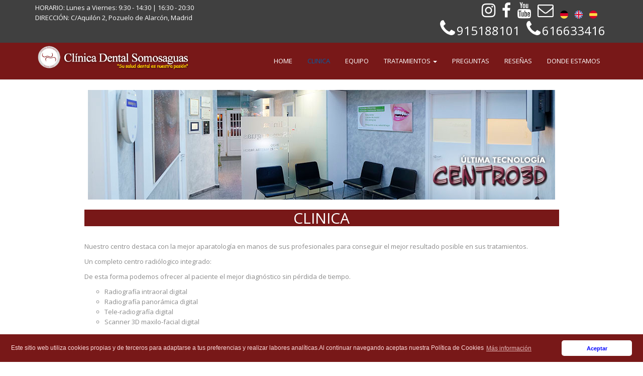

--- FILE ---
content_type: text/html; charset=UTF-8
request_url: http://clinicasomosaguas.com/clinica.php
body_size: 4447
content:
<!DOCTYPE html>
<html lang="es">
<head>
    <meta charset="utf-8">
    <meta http-equiv="X-UA-Compatible" content="IE=edge">
    <meta name="viewport" content="width=device-width, initial-scale=1">
    <title>Clínica Dental Somosaguas, Pozuelo Alarcón</title>
	<!--Ordenes para los Robots de Google-->
	<META NAME="GOOGLEBOT" CONTENT="INDEX,FOLLOW,ALL">
	<META NAME="ROBOTS" CONTENT="INDEX,FOLLOW,ALL">
	<META NAME="REVISIT" CONTENT="7 days">
	<META NAME="NOW" CONTENT="2013-09-23 11:40:54">
	<META NAME="REVIEW" CONTENT="2013-08-23">
	<META NAME="REVISIT-AFTER" CONTENT="7 DAYS">
	<META NAME="VERSION" CONTENT="9.1">


	<link rel="shortcut icon" href="http://www.clinicasomosaguas.com/img/favicon.gif" type="image/png" />
	<!--Canonical proporciona una fuerte senal a los motores de busqueda para indicar cual es la version preferida para ser indexada entre varias paginas duplicadas en tu sitio web.-->
	<link rel="canonical" href="http://www.clinicasomosaguas.com/" />
    
    <link href="https://fonts.googleapis.com/css?family=Open+Sans:400,600&amp;subset=latin-ext" rel="stylesheet">
    
    <link href="css/bootstrap.min.css" rel="stylesheet">
    <link href="css/font-awesome.min.css" rel="stylesheet">
	<link href="https://fonts.googleapis.com/icon?family=Material+Icons" rel="stylesheet">
    <link href="css/style.css" rel="stylesheet">
    
    <!--[if lt IE 9]>
        <script src="https://oss.maxcdn.com/html5shiv/3.7.3/html5shiv.min.js"></script>
        <script src="https://oss.maxcdn.com/respond/1.4.2/respond.min.js"></script>
    <![endif]-->
</head>
<body>
    <header class="site-header">
        <div class="top">
            <div class="container">
                <div class="row">
                    <div class="col-sm-8">
                        <p>HORARIO: Lunes a Viernes: 9:30 - 14:30 | 16:30 - 20:30</p>
						<p>DIRECCIÓN: C/Aquilón 2, Pozuelo de Alarcón, Madrid</p>
                    </div>
                    <div class="col-sm-4">
                        <ul class="list-inline pull-right">
							<li></li><li></li><li></li><li></li><li></li><li></li><li></li><li></li>
                            <li><a href="https://www.instagram.com/clinicadentalsomosaguas/"><i class="fa fa-instagram" style="font-size:32px"></i></a></li>
                            <li><a href="https://www.facebook.com/ClinicaSomosaguas"><i class="fa fa-facebook" style="font-size:32px"></i></a></li>
                            <li><a href="https://www.youtube.com/channel/UC70OvwMyhPFYZ4JM70A6alw"><i class="fa fa-youtube" style="font-size:32px"></i></a></li>
                            <li><a href="mailto:clinicasomosaguas@gmail.com"><i class="fa fa-envelope-o" style="font-size:32px"></i></a></li>
                            <li><a href="../de" target="_top"><img src="../img/idioma/alemania.png" alt="DE"></a></li>
                            <li><a href="../en" target="_top"><img src="../img/idioma/reino-unido.png" alt="EN"></a></li>
                            <li><a href="../" target="_top"><img src="../img/idioma/espana.png" alt="ES"></a></li>
                            <p>
                            <li><a href="tel:+915188101"><i class="fa fa-phone" style="font-size:38px"></i> <font size="5">915188101</font></a></li>
                            <li><a href="tel:+616633416"><i class="fa fa-phone" style="font-size:36px"></i> <font size="5">616633416</font></a></li>
                        </ul>                        
                    </div>
                </div>
            </div>
        </div>
        <nav class="navbar navbar-default" style="background-color: rgb(120,24,24);">
			<div class="container">
				<button type="button" class="navbar-toggle collapsed" data-toggle="collapse" data-target="#bs-navbar-collapse">
					<span class="sr-only">Toggle Navigation</span>
					<i class="fa fa-bars"></i>
				</button>
				<a href="index.php" class="navbar-brand">
					<img src="img/logo.png" alt="Post">
				</a>
                <!-- Collect the nav links, forms, and other content for toggling -->
                <div class="collapse navbar-collapse" id="bs-navbar-collapse">
                    <ul class="nav navbar-nav main-navbar-nav">
                        <li><a href="index.php" title="">HOME</a></li>
						<li class="active"><a href="clinica.php" title="">CLINICA</a></li>
						<li><a href="equipo.php" title="">EQUIPO</a></li>
                        <li class="dropdown">
                            <a href="#" title="" class="dropdown-toggle" data-toggle="dropdown" role="button" aria-haspopup="true" aria-expanded="false">TRATAMIENTOS <span class="caret"></span></a>
                            <ul class="dropdown-menu">
                                <li><a href="implantes-ceramica.php">Implantes de Cerámica</a></li>
								<li><a href="implantes-titanio.php">Implantes de Titanio</a></li>
								<li><a href="protesis.php">Prótesis</a></li>
								<li><a href="ortodoncia.php">Ortodoncia</a></li>
								<li><a href="profilaxis.php">Profilaxis</a></li>
								<li><a href="odontologia.php">Odontologia Biológica</a></li>
								<li><a href="estetica-dental.php">Estética Dental</a></li>
								<li><a href="dolor.php">Unidad del Dolor</a></li>
								<li><a href="invisalign-pozuelo-de-alarcon.php">Invisalign</a></li>
								<li><a href="terapia-fotodinamica-helbo-pozuelo-de-alarcon.php">Terapia fotodinámica</a></li>
								<li><a href="implanto-soportado.php">Implanto Soportado</a></li>
								<!--<li><a href="estetica-facial-pozuelo-de-alarcon.php">Estética Facial</a></li>-->
                            </ul>
                        </li>
                       <li><a href="dudas.php" title="">PREGUNTAS</a></li>
                        <li><a href="https://g.page/ClinicaSomosaguas/review?gm" title="">RESEÑAS</a></li>
                        <li><a href="contacta.html" title="">DONDE ESTAMOS</a></li>
                    </ul>                           
                </div><!-- /.navbar-collapse -->                
				<!-- END MAIN NAVIGATION -->
			</div>
		</nav>        
    </header>
    <main class="site-main">

			</br>
			<img class="img-responsive center-block" src="img/clinica.jpg" alt="clinica">
			
			
            <div class="container">
                <div class="row">
                    <div class="col-md-10 col-md-offset-1 col-sm-12 col-xs-12">
                    <h2 class="section-title" style="color:rgb(255,255,255); background-color: rgb(120,24,24);">CLINICA</h2>        
                    </br>      
					<p>Nuestro centro destaca con la mejor aparatología en manos de sus profesionales para conseguir el mejor resultado posible en sus tratamientos.</p>
					<p>Un completo centro radiólogico integrado:</p>
					<p>De esta forma podemos ofrecer al paciente el mejor diagnóstico sin pérdida de tiempo.</p>
					<ul>
					<li type="circle">Radiografía intraoral digital</li>
					<li type="circle">Radiografía panorámica digital</li>
					<li type="circle">Tele-radiografía digital</li>
					<li type="circle">Scanner 3D maxilo-facial digital</li>
					</ul>
					<p>Una sala de cirugía para tratamientos de implantología y cirugía oral:</p>
					<ul>
					<li type="circle">Un sillón americano ultra cómodo para la relajación del paciente</li>
					<!--<li type="circle">Un sistema electrónico para técnicas de sedación consciente por inhalación de oxígeno y óxido nitroso.</li>-->
					<li type="circle">Una lámpara de quirófano para la mejor visión posible del campo de trabajo</li>
					</ul>
					 
					<p>Una sala de higiene y esterilización: Para la máxima seguridad cumpliendo con todas las normativas vigentes.</p>
					 
					<p>Unidades de tratamientos modernos: Con el mejor equipamiento y un perfecto mantenimiento para garantizar la máxima seguridad y calidad en nuestros tratamientos dentales.</p>
					 
					<p>Completa informatización de todos los datos: Para un cumplimiento estricto y seguro de protección de datos.</p>
					 
					<p>La mejor aparatología en periodoncia:
					Para sanear sus encías y mantener la salud: Sistema de curetaje subgingival sin dolor, sistema de limpieza agradable, eficaz y cuidadoso con las superficies dentales, generador de ozono, sistema de fotodinámica con luz láser para una desinfección de las bolsas periodontales sin efectos secundarios etc.</p>

                    </div>
                                        
                </div>
            </div>
       
        
    </main>
    <footer class="site-footer">
        <div class="container">
            <div class="row">
                <div class="col-md-3 col-sm-6 col-xs-12 fbox">
                    <h4>HORARIO CLINICA</h4>
					<p class="text">Lunesa Viernes: 9:30 - 14:30 | 16:30 - 20:30</p>
                    <ul class="list-inline">
				<!--<li><a href="https://www.facebook.com/ClinicaSomosaguas"><i class="fa fa-facebook"></i></a></li>
						<li><a href="#"><i class="fa fa-youtube-play"></i></a></li> -->
                        <li><a href="mailto:clinicasomosaguas@gmail.com"><i class="fa fa-envelope-o"></i></a></li>
                        <li><a href="tel:+915188101"><i class="fa fa-phone"></i> 915188101</a></li>
						<li><a href="tel:+616633416"><i class="fa fa-phone"></i> 616633416</a></li>  						
                    </ul>
                </div>
                
                <div class="col-md-3 col-md-offset-6 col-sm-6 col-xs-12 fbox">
                    <h4>CONTACTO</h4>
                    <p class="text">C/Aquilón 2, Pozuelo de Alarcón, Madrid</p>
                     <p><a href="tel:+915188101"><span class="glyphicon glyphicon-earphone" aria-hidden="true"></span> 915188101</a></p>
					<p><a href="tel:+616633416"><span class="glyphicon glyphicon-earphone" aria-hidden="true"></span> 616633416</a></p>
                    <p><a href="mailto:clinicasomosaguas@gmail.com"><span class="glyphicon glyphicon-envelope" aria-hidden="true"></span> clinicasomosaguas@gmail.com</a></p>
                </div>
            </div>
        </div>
        <div id="copyright">
            <div class="container">
                <div class="row">
                    <div class="col-md-4">
                        <p class="pull-left">&copy; 2020 CLINICA SOMOSAGUAS</p>
                    </div>
                    <div class="col-md-8">
                        <ul class="list-inline navbar-right">
                        <li><a href="clinica.php" title="">CLINICA</a></li>
						<li><a href="equipo.php" title="">EQUIPO</a></li>
						<li class="dropup">
                            <a href="#" title="" class="dropdown-toggle" data-toggle="dropdown">TRATAMIENTOS <span class="caret"></span></a>
                            <ul class="dropdown-menu">
                                <li><a href="implantes-ceramica.php"><font color="black">Implantes de Cerámica</font></a></li>
								<li><a href="implantes-titanio.php"><font color="black">Implantes de Titanio</font></a></li>
								<li><a href="protesis.php"><font color="black">Prótesis</font></a></li>
								<li><a href="ortodoncia.php"><font color="black">Ortodoncia</font></a></li>
								<li><a href="profilaxis.php"><font color="black">Profilaxis</font></a></li>
								<li><a href="odontologia.php"><font color="black">Odontologia Biológica</font></a></li>
								<li><a href="estetica-dental.php"><font color="black">Estética Dental</font></a></li>
								<li><a href="dolor.php"><font color="black">Unidad del Dolor</font></a></li>
								<li><a href="invisalign-pozuelo-de-alarcon.php"><font color="black">Invisalign</font></a></li>
								<li><a href="terapia-fotodinamica-helbo-pozuelo-de-alarcon.php"><font color="black">Terapia fotodinámica</font></a></li>
								<li><a href="implanto-soportado.php"><font color="black">Implanto Soportado</font></a></li>
								<!--<li><a href="estetica-facial-pozuelo-de-alarcon.php"><font color="black">Estética Facial</font></a></li>-->	
                            </ul>
                        </li>
						<li><a href="dudas.php" title="">PREGUNTAS</a></li>
                        <li><a href="https://g.page/ClinicaSomosaguas/review?gm" title="">RESEÑAS</a></li>
                        <li><a href="contacta.php" title="">DONDE ESTAMOS</a></li>
                        </ul>
                    </div>
                </div>
            </div>
        </div>        
    </footer>
    <script src="https://ajax.googleapis.com/ajax/libs/jquery/1.12.4/jquery.min.js"></script>
    <script src="js/bootstrap.min.js"></script>
    <script type="text/javascript">
        $('.carousel[data-type="multi"] .item').each(function(){
          var next = $(this).next();
          if (!next.length) {
            next = $(this).siblings(':first');
          }
          next.children(':first-child').clone().appendTo($(this));

          for (var i=0;i<4;i++) {
            next=next.next();
            if (!next.length) {
                next = $(this).siblings(':first');
            }

            next.children(':first-child').clone().appendTo($(this));
          }
        });        
    </script>
		<link href="css/cookieconsent.min.css" rel="stylesheet">
	<script src="js/cookieconsent.min.js"></script>

	<script>
  (function(i,s,o,g,r,a,m){i['GoogleAnalyticsObject']=r;i[r]=i[r]||function(){
  (i[r].q=i[r].q||[]).push(arguments)},i[r].l=1*new Date();a=s.createElement(o),
  m=s.getElementsByTagName(o)[0];a.async=1;a.src=g;m.parentNode.insertBefore(a,m)
  })(window,document,'script','//www.google-analytics.com/analytics.js','ga');

  ga('create', 'UA-44657230-2', 'auto');
  ga('send', 'pageview');
  


</script>


<!-- Global site tag (gtag.js) - Google Analytics -->
<script async src="https://www.googletagmanager.com/gtag/js?id=G-WLX9JWLGJZ"></script>
<script>
  window.dataLayer = window.dataLayer || [];
  function gtag(){window.dataLayer.push(arguments);}
  gtag('js', new Date());

  gtag('config', 'G-WLX9JWLGJZ');
</script>

	<script>
		window.addEventListener("load", function(){
		window.cookieconsent.initialise({
		  "palette": {
			"popup": {
			  "background": "#781818",
			  "text": "#ffdddd"
			},
			"button": {
			  "background": "#ffffff",
			  "text": "#0000ff"
			}
		  },
		  "theme": "classic",
		  "content": {
			"message": "Este sitio web utiliza cookies propias y de terceros para adaptarse a tus preferencias y realizar labores analíticas.Al continuar navegando aceptas nuestra Política de Cookies",
			"dismiss": "Aceptar",
			"link": "Más información",
			"href": "cookies/info_cookies.html"
		  }
		})});
	</script></body>
</html>

--- FILE ---
content_type: text/css
request_url: http://clinicasomosaguas.com/css/style.css
body_size: 3001
content:
/* Base */
* {outline:none;}
html, body {height: 100%;}
body {font-family: 'Open Sans', sans-serif;font-size: 13px;line-height: 1.6;color: #8c8c8c;background-color: #fff;}
h1, h2, h3, h4, h5, h6 {font-family: 'Open Sans', sans-serif;}
a {color: #404040;}
a:hover {color: #404040;transition-property: all;transition-duration: 0.3s;transition-timing-function: linear;}
a.none:hover {text-decoration: none;}

/* Header */
.top {background-color: #404040;padding: 5px 0;color: #fff;}
.top p {margin: 0;}
.top ul {margin: 0;padding: 0;}
.top li i {color: #fff;}
.top li a {color: #fff;}
.top li a:hover {text-decoration: none;}
.top li a:hover,.top li a:hover i {color: #005FA6;transition-property: all;transition-duration: 0.3s;transition-timing-function: linear;}

/* Navigation */
.navbar {-moz-border-radius: 0;-webkit-border-radius: 0;border-radius: 0;margin-bottom: 0;}
.navbar .container {position: relative;}
.navbar-default {-moz-transition: all 0.3s ease-out;-o-transition: all 0.3s ease-out;-webkit-transition: all 0.3s ease-out;transition: all 0.3s ease-out;width: 100%;border: none;border-bottom: 1px solid #e7e7e7;background-color: #fff;}
.navbar-default .navbar-nav > li > a {color: #FFFFFF;font-weight: normal;font-size: 13px;}
.navbar-default .navbar-nav > li > a:hover {background-color: transparent;color: #005FA6;}
.navbar-default .navbar-nav > .open > a,.navbar-default .navbar-nav > .open > a:hover,.navbar-default .navbar-nav > .open > a:focus {background-color: transparent;color: #005FA6;}
.navbar-default .navbar-nav .active > a,.navbar-default .navbar-nav .active > a:hover,.navbar-default .navbar-nav .active > a:focus {color: #005FA6;background-color: transparent;}
.navbar-default .navbar-toggle {margin: 10px 0 0 15px;}
.navbar-default .navbar-toggle,.navbar-default .navbar-toggle:hover,.navbar-default .navbar-toggle:focus {border: none;background: #f3f3f3;}
.navbar-default .navbar-toggle i {font-size: 31px;}
.navbar-default .navbar-collapse {float: right;border-top: none;padding-left: 0;padding-right: 0;}
.navbar-brand>img {padding: 5px;}

@media screen and (max-width: 768px) {.navbar-default .navbar-collapse {padding-left: inherit;padding-right: inherit;}}
@media screen and (max-width: 992px) {.navbar-default .navbar-collapse {width: 100%;margin-left: 0;margin-right: 0;max-height: none;}}
@media (min-width:768px) {.navbar>.container .navbar-brand,.navbar>.container-fluid .navbar-brand {margin-left: 0;}}

.main-navbar-nav {-moz-transition: all 0.3s linear;-o-transition: all 0.3s linear;-webkit-transition: all 0.3s linear;transition: all 0.3s linear;}
.main-navbar-nav > li > a {padding-top: 30px;padding-bottom: 30px;line-height: 1;}
.main-navbar-nav li > .dropdown-menu {-moz-transition: all 0.3s ease-out;-o-transition: all 0.3s ease-out;-webkit-transition: all 0.3s ease-out;transition: all 0.3s ease-out;min-width: 225px;border: none;border-top: 2px solid #005FA6;}
.main-navbar-nav li > .dropdown-menu > li > a {padding: 10px;position: relative;color: #404040;line-height: 1.12857143;font-size: 12px;}
.main-navbar-nav li > .dropdown-menu > li > a:hover,.main-navbar-nav li > .dropdown-menu > li > a:focus {color: #005FA6;background-color: transparent;}
.main-navbar-nav li > .dropdown-menu > li > a i {position: absolute;right: 20px;top: 50%;margin-top: -8px;font-size: 16px;}

@media screen and (min-width: 993px) {.main-navbar-nav .dropdown:hover > .dropdown-menu {display: block;}.main-navbar-nav .dropdown:hover > .dropdown-menu .dropdown:hover .dropdown-menu {left: 225px;top: 0;margin-top: -2px;}}
@media screen and (max-width: 992px) {.main-navbar-nav > li {border-bottom: 1px solid #f3f3f3;}.main-navbar-nav > li:last-child {border-bottom: none;}.main-navbar-nav > li > a {padding-top: 12px;padding-bottom: 12px;}}

.navbar-brand {height: auto;padding: 0;}

@media screen and (max-width: 992px) {.navbar-toggle {display: block;}.navbar-collapse.collapse {display: none !important;}.main-navbar-nav.navbar-nav,.main-navbar-nav.navbar-nav > li {float: none !important;}.navbar-collapse.collapse.in {display: block !important;overflow-y: auto !important;}}

/* Hero */
.hero_area {background-image: url(img/hero.jpg);background-position: center center;background-repeat: no-repeat;background-size: cover;padding: 0;}
.hero_content {padding: 70px 0;}
.hero_content h1 {text-shadow: 1px 1px 2px rgba(0,0,0,0.75);color: #005FA6;font-weight: 700;font-size: 42px;}
.hero_content h2 {text-shadow: 1px 1px 2px rgba(0,0,0,0.25);color: #000;font-weight: 700;font-size: 32px;margin-top: 0;width: 45%;line-height: 38px;}

/* Boxes */
.boxes_area {padding-top: 40px;padding-bottom: 10px;padding-left: 0;padding-right: 0;background-color: #f8f8f8;}
.box {position: relative;}
.box h3 {position: relative;margin-bottom: 20px;padding-bottom: 20px;}

@media (min-width:769px) {
    .boxes_area div[class*="col-"]:after {content: " ";display: block;position: absolute;top: 0;right: 0;width: 1px;height: 100%;background-color: #ebebeb;}
    .boxes_area div[class*="col-"]:last-child:after {display: none;}    
}

/* Home */
.home_content h2:after,.box h3:after {content: '';position: absolute;width: 30px;background-color: rgb(120,24,24);height: 2px;left: 0;bottom: 0;}
.box i {position: absolute;right: 0;top: 0;margin: 0;color: #005FA6;font-size: 45px;}
.boxes_area h3 {font-size: 16px;font-weight: 500;margin-top: 0;margin-bottom: 18px;}
.services {padding-top: 50px;padding-bottom: 50px;}
h2.section-title {text-align: center;color: #404040;}
.services p.desc {text-align: center;font-size: 13px;margin-bottom: 20px;}
.services .media {margin-top: 30px;}
.services .media i {font-size: 45px;color: #005FA6;}
.services .media h4 {font-size: 15px;font-weight: 600;color: #404040;}
.services .media p {text-align: left;}

/* News */
.home-area {padding-bottom: 50px;}
.home_content h2 {position: relative;font-size: 17px;font-weight: 600;padding-bottom: 20px;color: #404040;margin-bottom: 30px;}
.home_list ul {margin: 0;padding: 0;float: left;width: 100%;}
.home_list ul li {list-style: none;}
.home_list .thumbnail {border: none;padding: 0;}
.thumbnail .caption {padding: 9px;color: #404040;padding-left: 0;padding-right: 0;}
.home_list h3 {font-size: 16px;font-weight: 600;margin-top: 10px;margin-bottom: 10px;color: #404040;}
.home_list p {color:#8c8c8c}
.home_list a.btn {font-size: 13px;padding: 0;color: #005FA6;}
.home_bottom .row {margin-left: -5px;margin-right: -5px;}
.home_bottom div[class*="col-"] {padding-right: 5px;padding-left: 5px;position: relative;}

/* References */
.carousel-control{ width:  4%; }
.carousel-control.left,.carousel-control.right {margin-left:0;background-image:none;}

@media (max-width: 767px) {.carousel-inner .active.left {left: -100%;}.carousel-inner .next {left: 100%;}.carousel-inner .prev {left: -100%;}.active > div {display:none;}.active > div:first-child {display:block;}}
@media (min-width: 767px) and (max-width: 992px ) {.carousel-inner .active.left {left: -50%;}.carousel-inner .next {left:  50%;}.carousel-inner .prev {left: -50%;}.active > div {display:none;}.active > div:first-child {display:block;}.active > div:first-child + div {display:block;}}
@media (min-width: 992px ) {.carousel-inner .active.left {left: -25%;}.carousel-inner .next {left: 25%;}.carousel-inner .prev {left: -25%;}}

/* Footer */
footer.site-footer {background: #e6e6e6;padding: 20px 0 0;float: left;width: 100%;}
footer.site-footer h4 {font-size: 17px;font-weight: 500;}
footer.site-footer ul {padding-left: 0;margin-bottom: 20px;list-style: none;}
footer.site-footer ul a {color: #666;font-size: 13px;}
footer.site-footer p {font-size: 13px;}
footer.site-footer p a {color: #666;}
p.text {color: #666;}
#copyright {background: #404040;color: #ccc;padding: 15px 0;font-size: 12px;margin-top: 20px;}
#copyright p, #copyright ul {margin: 0;float: left;font-size: 12px;}
#copyright a {color: #fff;font-size: 12px;}
.site-footer li a:hover {color:#005FA6;}
ul.big li {float: left;width: 49%;}
ul.big li:nth-child(2n) {margin-left: 2%;}

@media (max-width:462px) {.fbox:last-child {margin-top: 20px;float: left;width: 100%;}}

/* Maillist */
.login-form-1 {max-width: 300px;border-radius: 5px;display: inline-block;}
.main-login-form {position: relative;}
.login-form-1 .form-control {border: 0;box-shadow: 0 0 0;border-radius: 0;background: transparent;color: #555555;padding: 7px 0;font-weight: bold;height:auto;}
.login-form-1 .form-control::-webkit-input-placeholder {color: #999999;}
.login-form-1 .form-control:-moz-placeholder,.login-form-1 .form-control::-moz-placeholder,.login-form-1 .form-control:-ms-input-placeholder {color: #999999;}
.login-form-1 .form-group {margin-bottom: 0;border-bottom: 2px solid #fff;padding-right: 20px;position: relative;}
.login-form-1 .form-group:last-child {border-bottom: 0;}
.login-group {background: #efefef;color: #999999;border-radius: 8px;padding: 10px 20px;}
.login-group-checkbox {padding: 5px 0;}
.login-form-1 .login-button {position: absolute;right: -25px;top: 50%;background: #ffffff;color: #999999;padding: 11px 0;width: 50px;height: 50px;margin-top: -25px;border: 5px solid #efefef;border-radius: 50%;transition: all ease-in-out 500ms;}
.login-form-1 .login-button:hover {color: #555555;transform: rotate(450deg);}
.login-form-1 .login-button.clicked {color: #555555;}
.login-form-1 .login-button.clicked:hover {transform: none;}
.login-form-1 .login-button.clicked.success {color: #2ecc71;}
.login-form-1 .login-button.clicked.error {color: #e74c3c;}

/* Breadcrumb */
.bread_area {border-bottom: 1px solid #e7e7e7;padding: 10px 0;margin-bottom: 40px;}
.breadcrumb {margin: 0;background: #fff;padding: 0;}

/* Page */
.page-main {float: left;width: 100%;background-color: #fff;margin-bottom: 30px;}

/* Category */
.category-main {float: left;width: 100%;background-color: #fff;margin-bottom: 30px;}
.category-content h3 {font-size: 19px;margin-bottom: 20px;}
.category-main .media {margin-top: 30px;}
.category-main .media:first-child{margin-top: 0;}
.category-main ul li {list-style: none;position: relative;}
.category-main .media-left {padding-right: 20px;}
.category-main .meta {position: absolute;bottom: 0;border-bottom: 2px solid #e7e7e7;width: 71%;min-height: 30px;line-height: 24px;padding-bottom: 3px;}
.category-main .category-meta {width: 67%;}
.category-main .meta .arc-comment {float: left; margin-right: 5px; border-right: 2px solid #e7e7e7;padding-right: 7px;}
.category-main .meta .arc-comment a, .archive ul.arc-share li a {color: #333;font-size: 15px;}
.category-main .meta .arc-comment a:hover, .archive ul.arc-share li a:hover {text-decoration: none;color: #ff1515;}
.category-main .meta .arc-date {float: right;font-size: 15px;color: #333;}
.category-main ul.arc-share {float: left;margin: 0;padding: 0;margin-right: 5px;}
.category-main ul.arc-share li {float: left;list-style: none;margin-left: 10px;}
.category-main .archive-cat a {color: #ff1515;}
.category-main .archive-cat a:hover {color: #333; text-decoration: none;}


/* Sidebar */
.widget h4,h2.page-title, h2.category-title {position: relative;margin-top: 0;padding-bottom: 20px;margin-bottom: 20px;font-size: 17px;font-weight: 700;color: #404040;width: 100%;}
.widget h4 {font-size: 15px;margin-left: 15px;}
.widget h4:after,h2.page-title:after, h2.category-title:after {content: '';position: absolute;width: 30px;background-color: #005FA6;height: 2px;left: 0;bottom: 0;}
.widget {margin-bottom: 30px;}
.sidebar ul {padding-left: 15px;padding-right: 15px;margin: 0;}
.sidebar ul li {list-style: none;}
.sidebar ul li a {padding: 3px 15px;display: block;margin-left: -15px;margin-right: -15px;color: #404040;}
.sidebar li.current a {background-color: #005FA6;margin-left: -15px;margin-right: -15px;color: #FFFFFF;}
.sidebar ul li a:hover {background-color: #005FA6;color: #FFFFFF;text-decoration: none;transition-property: all;transition-duration: 0.2s;transition-timing-function: linear;}

/* Responsive */
@media screen and (max-width:462px) {
    .top {text-align: center;}.top ul.list-inline{float: none !important;text-align: center;}
    .hero_content {padding: 80px 0;}
    .hero_content h1 {font-size: 32px;}
    .hero_content h2 {width: 90%;font-size: 21px;}
    /*.boxes_area .row {margin-left: -20px;margin-right: -20px;}*/
    .boxes_area .box p {margin-bottom: 30px;}
    .services .media .media-left {padding-right: 15px;}
    
    .category-content .media-body {float: left;position: relative;width: 100%;}
    .category-content .media-body h3 {margin-top: 20px;}
    .category-main .meta {position: relative;width: 100%;}
    .category-main .meta .pull-left {margin-left: 40px;}
    .category-main .meta .pull-right {display: none;}
    
    .sidebar {margin-top: 40px;}
}
@media (min-width:463px) and (max-width:768px) {
    .fbox {float: left;}
    .fbox:nth-child(3) {float: right !important;}
}

--- FILE ---
content_type: text/plain
request_url: https://www.google-analytics.com/j/collect?v=1&_v=j102&a=557688784&t=pageview&_s=1&dl=http%3A%2F%2Fclinicasomosaguas.com%2Fclinica.php&ul=en-us%40posix&dt=Cl%C3%ADnica%20Dental%20Somosaguas%2C%20Pozuelo%20Alarc%C3%B3n&sr=1280x720&vp=1280x720&_u=IADAAEABAAAAACAAI~&jid=936233227&gjid=1178817697&cid=1513740064.1769267087&tid=UA-44657230-2&_gid=525922849.1769267087&_r=1&_slc=1&z=2047067730
body_size: -547
content:
2,cG-KM8RYJGT4D